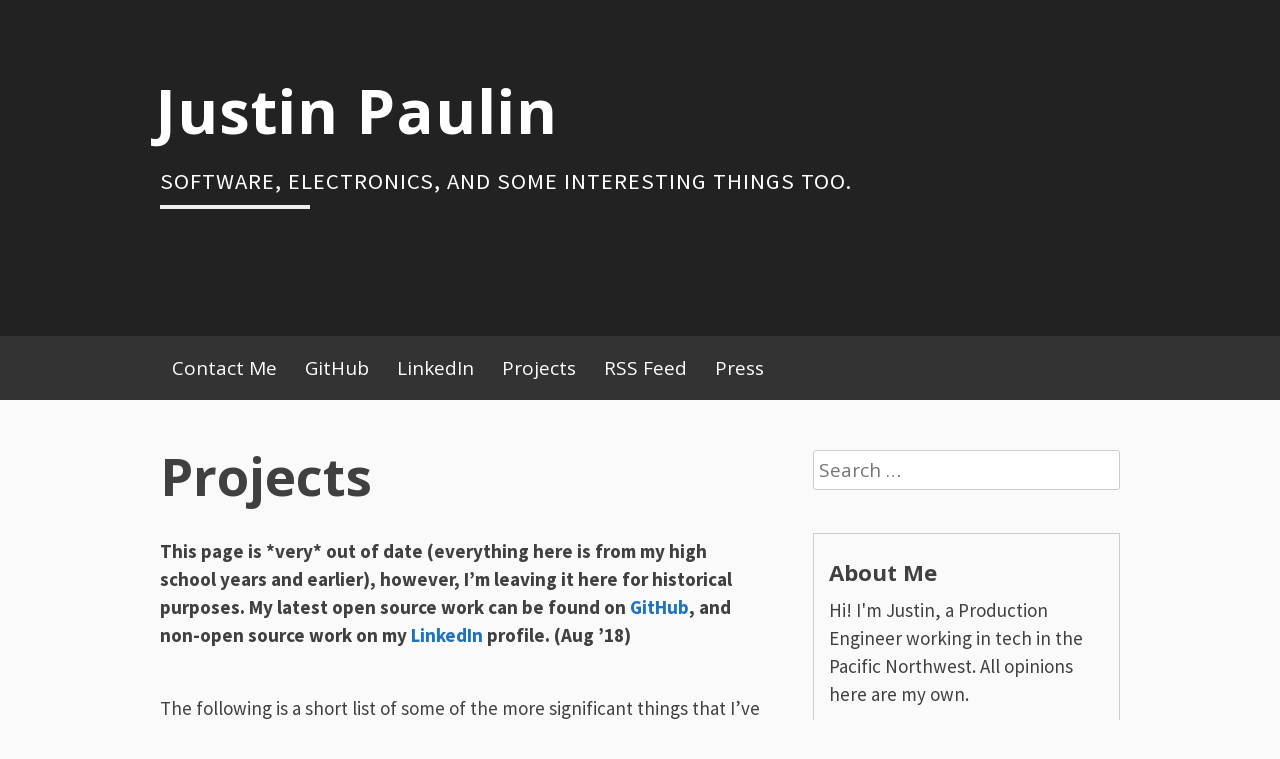

--- FILE ---
content_type: text/html; charset=UTF-8
request_url: https://justinpaulin.com/projects/
body_size: 10786
content:
<!DOCTYPE html>
<html lang="en-US">
<head>
<meta charset="UTF-8">
<meta name="viewport" content="width=device-width, initial-scale=1">
<link rel="profile" href="http://gmpg.org/xfn/11">
<link rel="pingback" href="https://justinpaulin.com/xmlrpc.php">
<title>Projects &#8211; Justin Paulin</title>
<meta name='robots' content='max-image-preview:large' />
<link rel='dns-prefetch' href='//fonts.googleapis.com' />
<link rel="alternate" type="application/rss+xml" title="Justin Paulin &raquo; Feed" href="https://justinpaulin.com/feed/" />
<link rel="alternate" type="application/rss+xml" title="Justin Paulin &raquo; Comments Feed" href="https://justinpaulin.com/comments/feed/" />
<script type="text/javascript">
/* <![CDATA[ */
window._wpemojiSettings = {"baseUrl":"https:\/\/s.w.org\/images\/core\/emoji\/15.0.3\/72x72\/","ext":".png","svgUrl":"https:\/\/s.w.org\/images\/core\/emoji\/15.0.3\/svg\/","svgExt":".svg","source":{"concatemoji":"https:\/\/justinpaulin.com\/wp-includes\/js\/wp-emoji-release.min.js?ver=6.5.7"}};
/*! This file is auto-generated */
!function(i,n){var o,s,e;function c(e){try{var t={supportTests:e,timestamp:(new Date).valueOf()};sessionStorage.setItem(o,JSON.stringify(t))}catch(e){}}function p(e,t,n){e.clearRect(0,0,e.canvas.width,e.canvas.height),e.fillText(t,0,0);var t=new Uint32Array(e.getImageData(0,0,e.canvas.width,e.canvas.height).data),r=(e.clearRect(0,0,e.canvas.width,e.canvas.height),e.fillText(n,0,0),new Uint32Array(e.getImageData(0,0,e.canvas.width,e.canvas.height).data));return t.every(function(e,t){return e===r[t]})}function u(e,t,n){switch(t){case"flag":return n(e,"\ud83c\udff3\ufe0f\u200d\u26a7\ufe0f","\ud83c\udff3\ufe0f\u200b\u26a7\ufe0f")?!1:!n(e,"\ud83c\uddfa\ud83c\uddf3","\ud83c\uddfa\u200b\ud83c\uddf3")&&!n(e,"\ud83c\udff4\udb40\udc67\udb40\udc62\udb40\udc65\udb40\udc6e\udb40\udc67\udb40\udc7f","\ud83c\udff4\u200b\udb40\udc67\u200b\udb40\udc62\u200b\udb40\udc65\u200b\udb40\udc6e\u200b\udb40\udc67\u200b\udb40\udc7f");case"emoji":return!n(e,"\ud83d\udc26\u200d\u2b1b","\ud83d\udc26\u200b\u2b1b")}return!1}function f(e,t,n){var r="undefined"!=typeof WorkerGlobalScope&&self instanceof WorkerGlobalScope?new OffscreenCanvas(300,150):i.createElement("canvas"),a=r.getContext("2d",{willReadFrequently:!0}),o=(a.textBaseline="top",a.font="600 32px Arial",{});return e.forEach(function(e){o[e]=t(a,e,n)}),o}function t(e){var t=i.createElement("script");t.src=e,t.defer=!0,i.head.appendChild(t)}"undefined"!=typeof Promise&&(o="wpEmojiSettingsSupports",s=["flag","emoji"],n.supports={everything:!0,everythingExceptFlag:!0},e=new Promise(function(e){i.addEventListener("DOMContentLoaded",e,{once:!0})}),new Promise(function(t){var n=function(){try{var e=JSON.parse(sessionStorage.getItem(o));if("object"==typeof e&&"number"==typeof e.timestamp&&(new Date).valueOf()<e.timestamp+604800&&"object"==typeof e.supportTests)return e.supportTests}catch(e){}return null}();if(!n){if("undefined"!=typeof Worker&&"undefined"!=typeof OffscreenCanvas&&"undefined"!=typeof URL&&URL.createObjectURL&&"undefined"!=typeof Blob)try{var e="postMessage("+f.toString()+"("+[JSON.stringify(s),u.toString(),p.toString()].join(",")+"));",r=new Blob([e],{type:"text/javascript"}),a=new Worker(URL.createObjectURL(r),{name:"wpTestEmojiSupports"});return void(a.onmessage=function(e){c(n=e.data),a.terminate(),t(n)})}catch(e){}c(n=f(s,u,p))}t(n)}).then(function(e){for(var t in e)n.supports[t]=e[t],n.supports.everything=n.supports.everything&&n.supports[t],"flag"!==t&&(n.supports.everythingExceptFlag=n.supports.everythingExceptFlag&&n.supports[t]);n.supports.everythingExceptFlag=n.supports.everythingExceptFlag&&!n.supports.flag,n.DOMReady=!1,n.readyCallback=function(){n.DOMReady=!0}}).then(function(){return e}).then(function(){var e;n.supports.everything||(n.readyCallback(),(e=n.source||{}).concatemoji?t(e.concatemoji):e.wpemoji&&e.twemoji&&(t(e.twemoji),t(e.wpemoji)))}))}((window,document),window._wpemojiSettings);
/* ]]> */
</script>
<style id='wp-emoji-styles-inline-css' type='text/css'>

	img.wp-smiley, img.emoji {
		display: inline !important;
		border: none !important;
		box-shadow: none !important;
		height: 1em !important;
		width: 1em !important;
		margin: 0 0.07em !important;
		vertical-align: -0.1em !important;
		background: none !important;
		padding: 0 !important;
	}
</style>
<link rel='stylesheet' id='wp-block-library-css' href='https://justinpaulin.com/wp-includes/css/dist/block-library/style.min.css?ver=6.5.7' type='text/css' media='all' />
<style id='classic-theme-styles-inline-css' type='text/css'>
/*! This file is auto-generated */
.wp-block-button__link{color:#fff;background-color:#32373c;border-radius:9999px;box-shadow:none;text-decoration:none;padding:calc(.667em + 2px) calc(1.333em + 2px);font-size:1.125em}.wp-block-file__button{background:#32373c;color:#fff;text-decoration:none}
</style>
<style id='global-styles-inline-css' type='text/css'>
body{--wp--preset--color--black: #000000;--wp--preset--color--cyan-bluish-gray: #abb8c3;--wp--preset--color--white: #ffffff;--wp--preset--color--pale-pink: #f78da7;--wp--preset--color--vivid-red: #cf2e2e;--wp--preset--color--luminous-vivid-orange: #ff6900;--wp--preset--color--luminous-vivid-amber: #fcb900;--wp--preset--color--light-green-cyan: #7bdcb5;--wp--preset--color--vivid-green-cyan: #00d084;--wp--preset--color--pale-cyan-blue: #8ed1fc;--wp--preset--color--vivid-cyan-blue: #0693e3;--wp--preset--color--vivid-purple: #9b51e0;--wp--preset--gradient--vivid-cyan-blue-to-vivid-purple: linear-gradient(135deg,rgba(6,147,227,1) 0%,rgb(155,81,224) 100%);--wp--preset--gradient--light-green-cyan-to-vivid-green-cyan: linear-gradient(135deg,rgb(122,220,180) 0%,rgb(0,208,130) 100%);--wp--preset--gradient--luminous-vivid-amber-to-luminous-vivid-orange: linear-gradient(135deg,rgba(252,185,0,1) 0%,rgba(255,105,0,1) 100%);--wp--preset--gradient--luminous-vivid-orange-to-vivid-red: linear-gradient(135deg,rgba(255,105,0,1) 0%,rgb(207,46,46) 100%);--wp--preset--gradient--very-light-gray-to-cyan-bluish-gray: linear-gradient(135deg,rgb(238,238,238) 0%,rgb(169,184,195) 100%);--wp--preset--gradient--cool-to-warm-spectrum: linear-gradient(135deg,rgb(74,234,220) 0%,rgb(151,120,209) 20%,rgb(207,42,186) 40%,rgb(238,44,130) 60%,rgb(251,105,98) 80%,rgb(254,248,76) 100%);--wp--preset--gradient--blush-light-purple: linear-gradient(135deg,rgb(255,206,236) 0%,rgb(152,150,240) 100%);--wp--preset--gradient--blush-bordeaux: linear-gradient(135deg,rgb(254,205,165) 0%,rgb(254,45,45) 50%,rgb(107,0,62) 100%);--wp--preset--gradient--luminous-dusk: linear-gradient(135deg,rgb(255,203,112) 0%,rgb(199,81,192) 50%,rgb(65,88,208) 100%);--wp--preset--gradient--pale-ocean: linear-gradient(135deg,rgb(255,245,203) 0%,rgb(182,227,212) 50%,rgb(51,167,181) 100%);--wp--preset--gradient--electric-grass: linear-gradient(135deg,rgb(202,248,128) 0%,rgb(113,206,126) 100%);--wp--preset--gradient--midnight: linear-gradient(135deg,rgb(2,3,129) 0%,rgb(40,116,252) 100%);--wp--preset--font-size--small: 13px;--wp--preset--font-size--medium: 20px;--wp--preset--font-size--large: 36px;--wp--preset--font-size--x-large: 42px;--wp--preset--spacing--20: 0.44rem;--wp--preset--spacing--30: 0.67rem;--wp--preset--spacing--40: 1rem;--wp--preset--spacing--50: 1.5rem;--wp--preset--spacing--60: 2.25rem;--wp--preset--spacing--70: 3.38rem;--wp--preset--spacing--80: 5.06rem;--wp--preset--shadow--natural: 6px 6px 9px rgba(0, 0, 0, 0.2);--wp--preset--shadow--deep: 12px 12px 50px rgba(0, 0, 0, 0.4);--wp--preset--shadow--sharp: 6px 6px 0px rgba(0, 0, 0, 0.2);--wp--preset--shadow--outlined: 6px 6px 0px -3px rgba(255, 255, 255, 1), 6px 6px rgba(0, 0, 0, 1);--wp--preset--shadow--crisp: 6px 6px 0px rgba(0, 0, 0, 1);}:where(.is-layout-flex){gap: 0.5em;}:where(.is-layout-grid){gap: 0.5em;}body .is-layout-flex{display: flex;}body .is-layout-flex{flex-wrap: wrap;align-items: center;}body .is-layout-flex > *{margin: 0;}body .is-layout-grid{display: grid;}body .is-layout-grid > *{margin: 0;}:where(.wp-block-columns.is-layout-flex){gap: 2em;}:where(.wp-block-columns.is-layout-grid){gap: 2em;}:where(.wp-block-post-template.is-layout-flex){gap: 1.25em;}:where(.wp-block-post-template.is-layout-grid){gap: 1.25em;}.has-black-color{color: var(--wp--preset--color--black) !important;}.has-cyan-bluish-gray-color{color: var(--wp--preset--color--cyan-bluish-gray) !important;}.has-white-color{color: var(--wp--preset--color--white) !important;}.has-pale-pink-color{color: var(--wp--preset--color--pale-pink) !important;}.has-vivid-red-color{color: var(--wp--preset--color--vivid-red) !important;}.has-luminous-vivid-orange-color{color: var(--wp--preset--color--luminous-vivid-orange) !important;}.has-luminous-vivid-amber-color{color: var(--wp--preset--color--luminous-vivid-amber) !important;}.has-light-green-cyan-color{color: var(--wp--preset--color--light-green-cyan) !important;}.has-vivid-green-cyan-color{color: var(--wp--preset--color--vivid-green-cyan) !important;}.has-pale-cyan-blue-color{color: var(--wp--preset--color--pale-cyan-blue) !important;}.has-vivid-cyan-blue-color{color: var(--wp--preset--color--vivid-cyan-blue) !important;}.has-vivid-purple-color{color: var(--wp--preset--color--vivid-purple) !important;}.has-black-background-color{background-color: var(--wp--preset--color--black) !important;}.has-cyan-bluish-gray-background-color{background-color: var(--wp--preset--color--cyan-bluish-gray) !important;}.has-white-background-color{background-color: var(--wp--preset--color--white) !important;}.has-pale-pink-background-color{background-color: var(--wp--preset--color--pale-pink) !important;}.has-vivid-red-background-color{background-color: var(--wp--preset--color--vivid-red) !important;}.has-luminous-vivid-orange-background-color{background-color: var(--wp--preset--color--luminous-vivid-orange) !important;}.has-luminous-vivid-amber-background-color{background-color: var(--wp--preset--color--luminous-vivid-amber) !important;}.has-light-green-cyan-background-color{background-color: var(--wp--preset--color--light-green-cyan) !important;}.has-vivid-green-cyan-background-color{background-color: var(--wp--preset--color--vivid-green-cyan) !important;}.has-pale-cyan-blue-background-color{background-color: var(--wp--preset--color--pale-cyan-blue) !important;}.has-vivid-cyan-blue-background-color{background-color: var(--wp--preset--color--vivid-cyan-blue) !important;}.has-vivid-purple-background-color{background-color: var(--wp--preset--color--vivid-purple) !important;}.has-black-border-color{border-color: var(--wp--preset--color--black) !important;}.has-cyan-bluish-gray-border-color{border-color: var(--wp--preset--color--cyan-bluish-gray) !important;}.has-white-border-color{border-color: var(--wp--preset--color--white) !important;}.has-pale-pink-border-color{border-color: var(--wp--preset--color--pale-pink) !important;}.has-vivid-red-border-color{border-color: var(--wp--preset--color--vivid-red) !important;}.has-luminous-vivid-orange-border-color{border-color: var(--wp--preset--color--luminous-vivid-orange) !important;}.has-luminous-vivid-amber-border-color{border-color: var(--wp--preset--color--luminous-vivid-amber) !important;}.has-light-green-cyan-border-color{border-color: var(--wp--preset--color--light-green-cyan) !important;}.has-vivid-green-cyan-border-color{border-color: var(--wp--preset--color--vivid-green-cyan) !important;}.has-pale-cyan-blue-border-color{border-color: var(--wp--preset--color--pale-cyan-blue) !important;}.has-vivid-cyan-blue-border-color{border-color: var(--wp--preset--color--vivid-cyan-blue) !important;}.has-vivid-purple-border-color{border-color: var(--wp--preset--color--vivid-purple) !important;}.has-vivid-cyan-blue-to-vivid-purple-gradient-background{background: var(--wp--preset--gradient--vivid-cyan-blue-to-vivid-purple) !important;}.has-light-green-cyan-to-vivid-green-cyan-gradient-background{background: var(--wp--preset--gradient--light-green-cyan-to-vivid-green-cyan) !important;}.has-luminous-vivid-amber-to-luminous-vivid-orange-gradient-background{background: var(--wp--preset--gradient--luminous-vivid-amber-to-luminous-vivid-orange) !important;}.has-luminous-vivid-orange-to-vivid-red-gradient-background{background: var(--wp--preset--gradient--luminous-vivid-orange-to-vivid-red) !important;}.has-very-light-gray-to-cyan-bluish-gray-gradient-background{background: var(--wp--preset--gradient--very-light-gray-to-cyan-bluish-gray) !important;}.has-cool-to-warm-spectrum-gradient-background{background: var(--wp--preset--gradient--cool-to-warm-spectrum) !important;}.has-blush-light-purple-gradient-background{background: var(--wp--preset--gradient--blush-light-purple) !important;}.has-blush-bordeaux-gradient-background{background: var(--wp--preset--gradient--blush-bordeaux) !important;}.has-luminous-dusk-gradient-background{background: var(--wp--preset--gradient--luminous-dusk) !important;}.has-pale-ocean-gradient-background{background: var(--wp--preset--gradient--pale-ocean) !important;}.has-electric-grass-gradient-background{background: var(--wp--preset--gradient--electric-grass) !important;}.has-midnight-gradient-background{background: var(--wp--preset--gradient--midnight) !important;}.has-small-font-size{font-size: var(--wp--preset--font-size--small) !important;}.has-medium-font-size{font-size: var(--wp--preset--font-size--medium) !important;}.has-large-font-size{font-size: var(--wp--preset--font-size--large) !important;}.has-x-large-font-size{font-size: var(--wp--preset--font-size--x-large) !important;}
.wp-block-navigation a:where(:not(.wp-element-button)){color: inherit;}
:where(.wp-block-post-template.is-layout-flex){gap: 1.25em;}:where(.wp-block-post-template.is-layout-grid){gap: 1.25em;}
:where(.wp-block-columns.is-layout-flex){gap: 2em;}:where(.wp-block-columns.is-layout-grid){gap: 2em;}
.wp-block-pullquote{font-size: 1.5em;line-height: 1.6;}
</style>
<link rel='stylesheet' id='wp-syntax-css-css' href='https://justinpaulin.com/wp-content/plugins/wp-syntax/css/wp-syntax.css?ver=1.1' type='text/css' media='all' />
<link rel='stylesheet' id='blogsixteen-google-fonts-css' href='https://fonts.googleapis.com/css?family=Open+Sans%3A400%2C700%2C300%7CSource+Sans+Pro%3A400%2C700%2C300%2C700italic%2C400italic&#038;ver=6.5.7' type='text/css' media='all' />
<link rel='stylesheet' id='blogsixteen-style-css' href='https://justinpaulin.com/wp-content/themes/blogsixteen/style.css?ver=6.5.7' type='text/css' media='all' />
<script type="text/javascript" src="https://justinpaulin.com/wp-includes/js/jquery/jquery.min.js?ver=3.7.1" id="jquery-core-js"></script>
<script type="text/javascript" src="https://justinpaulin.com/wp-includes/js/jquery/jquery-migrate.min.js?ver=3.4.1" id="jquery-migrate-js"></script>
<link rel="https://api.w.org/" href="https://justinpaulin.com/wp-json/" /><link rel="alternate" type="application/json" href="https://justinpaulin.com/wp-json/wp/v2/pages/12" /><link rel="EditURI" type="application/rsd+xml" title="RSD" href="https://justinpaulin.com/xmlrpc.php?rsd" />
<meta name="generator" content="WordPress 6.5.7" />
<link rel="canonical" href="https://justinpaulin.com/projects/" />
<link rel='shortlink' href='https://justinpaulin.com/?p=12' />
<link rel="alternate" type="application/json+oembed" href="https://justinpaulin.com/wp-json/oembed/1.0/embed?url=https%3A%2F%2Fjustinpaulin.com%2Fprojects%2F" />
<link rel="alternate" type="text/xml+oembed" href="https://justinpaulin.com/wp-json/oembed/1.0/embed?url=https%3A%2F%2Fjustinpaulin.com%2Fprojects%2F&#038;format=xml" />
<script type="text/javascript" src="https://justinpaulin.com/wp-content/plugins/anti-captcha/anti-captcha-0.3.js.php?ver=fc1f073fe91403f00d2219185fdea79b" id="anti-captcha-js"></script>
    <style type="text/css">
        body { background-color: ; }
        a { color: ; }
        body , .main-navigation ul ul a { color: ; }
        h1,h2,h3,h4,h5 { color: ; }
        .current_page_item a { color: ;}
        button:hover, input[type="button"]:hover, input[type="reset"]:hover, input[type="submit"]:hover { border-color: ; background-color: ; }
        .site-title a, .site-description, .main-navigation a { color: ; }
        .site-description:after { border-color: ; }
        #masthead { background-repeat: no-repeat; background-size: cover; background-image: url(''); ;}
        #masthead { background-color: ; }
        .main-navigation { background-color: ; }
        .current_page_item a, .main-navigation a:focus, .main-navigation a:hover { color: ; }
    </style>
    <style type="text/css">.recentcomments a{display:inline !important;padding:0 !important;margin:0 !important;}</style>		<style type="text/css" id="wp-custom-css">
			#masthead {
    background-color: #222222;
}

.blog .post {
    border-top: 1px solid #ccc;
}

.cat-links {
	display: block;
	margin-bottom: 0.25em;
}

#featured-image {
	display: none;
}

.entry-meta {
	margin-bottom: 1em;
}

.entry-content a {
	color: #1e73be;
}

.edit-link {
	display: block;
}		</style>
		</head>

<body class="page-template-default page page-id-12 has-sidebar">

	<a class="skip-link screen-reader-text" href="#content">Skip to content</a>

	<header id="masthead" class="site-header" role="banner">
		<div class="site-branding">
							  <hgroup>
				    <h1 class="site-title"><a href="https://justinpaulin.com/" title="Justin Paulin" rel="home">Justin Paulin</a></h1>
						<p class="site-description"> Software, Electronics, and Some Interesting Things Too. </p>
					</hgroup>
					</div><!-- .site-branding -->
		<nav role="navigation" id="site-navigation" class="main-navigation" aria-label='Primary Menu '>
			<div class="header-menu">
				<h1 class="screen-reader-text">Primary Menu</h1>
				<div class="menu"><ul>
<li class="page_item page-item-28"><a href="https://justinpaulin.com/contact/">Contact Me</a></li>
<li class="page_item page-item-23"><a href="https://justinpaulin.com/github/">GitHub</a></li>
<li class="page_item page-item-792"><a href="https://justinpaulin.com/linkedin/">LinkedIn</a></li>
<li class="page_item page-item-12 current_page_item"><a href="https://justinpaulin.com/projects/" aria-current="page">Projects</a></li>
<li class="page_item page-item-794"><a href="https://justinpaulin.com/rss-feed/">RSS Feed</a></li>
<li class="page_item page-item-656"><a href="https://justinpaulin.com/press/">Press</a></li>
</ul></div>
			</div>
		</nav>
	</header><!-- #masthead -->

	<div id="page" class="hfeed site">

	<div id="content" class="site-content">

	<div id="primary" class="content-area">
		<main id="main" class="site-main" role="main">

			
				
<article id="post-12" class="post-12 page type-page status-publish hentry">
	<header class="entry-header">
		<h1 class="entry-title">Projects</h1>	</header><!-- .entry-header -->

	<div class="entry-content">
		<p><strong>This page is *very* out of date (everything here is from my high school years and earlier), however, I&#8217;m leaving it here for historical purposes. My latest open source work can be found on <a href="https://github.com/interwho">GitHub</a>, and non-open source work on my <a href="https://linkedin.com/in/justinpaulin">LinkedIn</a> profile. (Aug &#8217;18)</strong></p>
<p>The following is a short list of some of the more significant things that I&#8217;ve created (and finished) in reverse-chronological order. Some of my open-source projects are not included in this list, and can be found on my GitHub profile <a href="https://github.com/interwho" target="_blank" rel="noopener">here</a>. Everything here was made with PHP and MySQL unless otherwise indicated.</p>
<hr />
<p><strong><img decoding="async" class="alignleft wp-image-661 size-full" style="padding-right: 5px; border-radius: .5em;" title="Node39" src="https://justinpaulin.com/wp-content/uploads/2012/07/node391.png" alt="" width="128" height="128" />Node39 Consulting (June 2013)</strong></p>
<p>Node39.com was custom-designed using HTML5, CSS3, and Javascript&#8217;s Backstretch library. I use the name Node39 for any consulting work and hosting that I provide for my web development clients.</p>
<hr />
<p style="text-align: right;"><strong>Breeziee (July 2012)<img decoding="async" class="alignright size-full wp-image-46" style="padding-left: 5px; border-radius: .5em;" title="Breeziee" src="https://justinpaulin.com/wp-content/uploads/2012/07/screen-capture-8.png" alt="" width="119" height="128" /></strong></p>
<p style="text-align: right;">Breeziee has a bit of an interesting history. The site has been re-written three times so far since it&#8217;s inception in November 2011, with the first revision using Amazon AWS S3 to host files, and the second reducing the functionality to a paywall host. A much nicer redesign was <a href="http://breeziee.com/beta" target="_blank" rel="noopener">created</a>, however, has yet to have been implemented.</p>
<hr />
<p><strong><img decoding="async" class="alignleft size-full wp-image-45" style="padding-right: 5px;" title="PayMe" src="https://justinpaulin.com/wp-content/uploads/2012/07/screen-capture-7.png" alt="" width="128" height="128" />PayMe (MintChip Proof-of-Concept) (July 2012)</strong><br />
PayME is a proof-of-concept web app built in 48 hours that allows anyone to request money and get paid by anyone else over the internet through the MintChip platform. You can use it to pay someone in another location, just like an Interac eTransfer (Email Money Transfer). The ChallengePost submission for this app can be found <a href="http://mintchipchallenge.com/submissions/9457-payme-free-mintchip-email-money-transfers" target="_blank" rel="noopener">here</a>.</p>
<hr />
<p style="text-align: right;"><strong>Tyderium Toys (May 2012)<img loading="lazy" decoding="async" class="alignright size-full wp-image-44" style="padding-left: 5px;" title="Tyderium Toys" src="https://justinpaulin.com/wp-content/uploads/2012/07/screen-capture-6.png" alt="" width="128" height="128" /></strong></p>
<p style="text-align: right;">TyderiumToys.com was an eCommerce site built on CubeCart for a local eBay seller who wanted to start selling on their own site rather than just eBay.</p>
<p>&nbsp;</p>
<hr />
<p><strong><img loading="lazy" decoding="async" class="alignleft size-full wp-image-43" style="padding-right: 5px;" title="Video Game Reproductions Online" src="https://justinpaulin.com/wp-content/uploads/2012/07/screen-capture-5.png" alt="" width="128" height="128" /></strong></p>
<p><strong>Video Game Reproductions Online (April 2012)</strong></p>
<p>Video Game Reproductions Online was my &#8220;side-business/hobby&#8221; for a number of years. Each of my repros (NES only at the moment) were built and soldered by hand, and worked just like the originals.</p>
<hr />
<p style="text-align: right;"><strong>MobiCard Marketing (August 2011)<img loading="lazy" decoding="async" class="alignright size-full wp-image-42" style="padding-left: 5px;" title="MobiCard Marketing" src="https://justinpaulin.com/wp-content/uploads/2012/07/screen-capture-4.png" alt="" width="128" height="128" /></strong></p>
<p style="text-align: right;">MobiCard Marketing was my first &#8220;startup&#8221; site. It was designed to be a cheap, cross-platform mobile business card solution. Defunct as of August 2012.</p>
<hr />
<p><strong>Instanon (July 2011)</strong><strong><img loading="lazy" decoding="async" class="alignleft size-full wp-image-41" style="padding-right: 5px;" title="Instanon" src="https://justinpaulin.com/wp-content/uploads/2012/07/screen-capture-3.png" alt="" width="128" height="128" /></strong></p>
<p>Instanon is a basic, free anonymous chatroom creator. It was designed to be lightweight and for use over the TOR network.</p>
<p>&nbsp;</p>
<hr />
<p style="text-align: right;"><strong>Skrawlr Pages (January 2011)<img loading="lazy" decoding="async" class="alignright size-full wp-image-39" style="padding-left: 5px;" title="Skrawlr Pages" src="https://justinpaulin.com/wp-content/uploads/2012/07/sample.png" alt="" width="128" height="128" /></strong></p>
<p style="text-align: right;">Skrawlr Pages is, put simply, the easiest way to showcase your entire online life into a single page in under 60 seconds. It was built off of the Lifehacker.me source, was the first site of mine that got media attention, and was written about <a href="http://lifehacker.com/5738389/skrawlr-is-a-simple-free-personal-landing-page-creator" target="_blank" rel="noopener">here</a>, <a href="http://www.makeuseof.com/dir/skrawlr-custom-personal-landing-page/" target="_blank" rel="noopener">here</a>, <a href="http://www.pcmag.com/article2/0,2817,2402772,00.asp" target="_blank" rel="noopener">here</a>, and in <a href="https://www.google.com/search?q=skrawlr" target="_blank" rel="noopener">several other places on the web</a>.</p>
<hr />
<p><strong><img loading="lazy" decoding="async" class="alignleft size-full wp-image-38" style="padding-right: 5px;" title="HowsTheWeather.In" src="https://justinpaulin.com/wp-content/uploads/2012/07/screen-capture-2.png" alt="" width="128" height="128" />HowsTheWeather.In (Late 2010)</strong></p>
<p>HowsTheWeather.In was a minimalistic weather site that used data from Google&#8217;s (Unofficial) Weather API to gather data. <strong>UPDATE (26/08/2012)</strong>: As the Google Weather API was discontinued on August 26th 2012, this site no longer works correctly.</p>
<hr />
<p style="text-align: right;"><strong><img loading="lazy" decoding="async" class="alignright size-full wp-image-37" style="padding-left: 5px;" title="LisaWeinberg.ca" src="https://justinpaulin.com/wp-content/uploads/2012/07/screen-capture-1.png" alt="" width="128" height="128" />LisaWeinberg.ca (July 2010)</strong></p>
<p style="text-align: right;">LisaWeinberg.ca is a Joomla Content Management System-based site, themed and designed for a local Registered Dietitian/Nutritionist.</p>
<p>&nbsp;</p>
<hr />
<p><strong><img loading="lazy" decoding="async" class="alignleft size-full wp-image-35" style="padding-right: 5px;" title="GameRoulette" src="https://justinpaulin.com/wp-content/uploads/2012/07/screen-capture.png" alt="" width="128" height="128" />GameRoulette (Mid 2009)</strong></p>
<p>GameRoulette was a random flash game player and one of the first things I developed in PHP. I never actually hosted it as a site myself, and instead, sold around a dozen copies of the script through the DigitalPoint Forums.</p>
<hr />
<h1>Downloads</h1>
<p>Here&#8217;s a listing of a few apps and plugins that I&#8217;ve developed or worked on in reverse chronological order. Most of these have been open sourced and are available on Github <a href="https://github.com/interwho" target="_blank" rel="noopener noreferrer">here</a>.</p>
<hr />
<p><strong><br />
<img loading="lazy" decoding="async" class="alignleft wp-image-280" style="padding-right: 5px;" title="WinCalc" src="https://justinpaulin.com/wp-content/uploads/2012/07/icon.png" alt="" width="128" height="128" srcset="https://justinpaulin.com/wp-content/uploads/2012/07/icon.png 256w, https://justinpaulin.com/wp-content/uploads/2012/07/icon-150x150.png 150w, https://justinpaulin.com/wp-content/uploads/2012/07/icon-200x200.png 200w" sizes="(max-width: 128px) 100vw, 128px" />WinCalc</strong></p>
<p>WinCalc is a fully featured advanced graphing calculator written in Python using the Swampy library for tkinter. It only runs properly in Windows, hence the name &#8220;WinCalc&#8221;.</p>
<p><a href="https://justinpaulin.com/downloads/dlpage/WinCalc.zip" target="_blank" rel="noopener noreferrer">Download Link</a> | <a href="https://github.com/interwho/WinCalc" target="_blank" rel="noopener noreferrer">Source on GitHub</a></p>
<p>&nbsp;</p>
<hr />
<p>&nbsp;</p>
<p style="text-align: right;"><img loading="lazy" decoding="async" class="size-full wp-image-19 alignright" style="padding-left: 5px;" title="Unshout" src="https://justinpaulin.com/wp-content/uploads/2012/07/icon-128.png" alt="" width="128" height="128" /><strong>Unshout</strong></p>
<p style="text-align: right;">Unshout is a free and open source chrome extension that allows you to convert annoying ALL CAPS TEXT to more readable Letter Case Text.</p>
<p style="text-align: right;"><a href="https://justinpaulin.com/downloads/dlpage/unshout1.crx" target="_blank" rel="noopener noreferrer">Download Link</a> | <a href="https://github.com/interwho/Unshout" target="_blank" rel="noopener noreferrer">Source on GitHub</a></p>
<p>&nbsp;</p>
<hr />
<h1>Tools</h1>
<p>Here&#8217;s a listing of a few small web-based tools that I&#8217;ve developed or worked on in no particular order. Most of these have been open sourced and are available on Github <a href="https://github.com/interwho" target="_blank" rel="noopener noreferrer">here</a>.</p>
<hr />
<p style="text-align: right;"><strong><img loading="lazy" decoding="async" class=" wp-image-275 alignright" style="padding-left: 5px;" title="PyComments" src="https://justinpaulin.com/wp-content/uploads/2013/08/screen-capture-2-300x202.png" alt="" width="128" height="128" srcset="https://justinpaulin.com/wp-content/uploads/2013/08/screen-capture-2-150x150.png 150w, https://justinpaulin.com/wp-content/uploads/2013/08/screen-capture-2-200x200.png 200w" sizes="(max-width: 128px) 100vw, 128px" /></strong><strong>PyComments</strong></p>
<p style="text-align: right;">PyComments is a simple tool that adds useless, unneeded comments to any Python script. It was made as a joke, and should not be used for anything serious.</p>
<p style="text-align: right;"><a href="https://justinpaulin.com/tools/pycomments.php" target="_blank" rel="noopener noreferrer">Link</a></p>
<hr />
<p><b><br />
<img loading="lazy" decoding="async" class="alignleft wp-image-283" style="padding-right: 5px;" title="cRedditRating" src="https://justinpaulin.com/wp-content/uploads/2013/08/screen-capture1-300x220.png" alt="" width="128" height="128" srcset="https://justinpaulin.com/wp-content/uploads/2013/08/screen-capture1-150x150.png 150w, https://justinpaulin.com/wp-content/uploads/2013/08/screen-capture1-200x200.png 200w" sizes="(max-width: 128px) 100vw, 128px" />cRedditBot User Rater</b></p>
<p>The cRedditBot User Rater rates accounts based on their participation in reddit&#8217;s r/Loans. It uses the same code as the cRedditBot that comments on each post in the subreddit, only this tool allows you to rate accounts without posting.</p>
<p><a href="https://justinpaulin.com/tools/credditrating.php" target="_blank" rel="noopener noreferrer">Link</a></p>
			</div><!-- .entry-content -->

	<footer class="entry-footer">
			</footer><!-- .entry-footer -->
</article><!-- #post-## -->


				
			
		</main><!-- #main -->
	</div><!-- #primary -->


<div id="secondary" class="widget-area" role="complementary">
	<aside id="search-4" class="widget widget_search"><form role="search" method="get" class="search-form" action="https://justinpaulin.com/">
				<label>
					<span class="screen-reader-text">Search for:</span>
					<input type="search" class="search-field" placeholder="Search &hellip;" value="" name="s" />
				</label>
				<input type="submit" class="search-submit" value="Search" />
			</form></aside><aside id="custom_html-4" class="widget_text widget widget_custom_html"><h3 class="widget-title">About Me</h3><div class="textwidget custom-html-widget">Hi! I'm Justin, a Production Engineer working in tech in the Pacific Northwest. All opinions here are my own.</div></aside>
		<aside id="recent-posts-2" class="widget widget_recent_entries">
		<h3 class="widget-title">Recent Posts</h3>
		<ul>
											<li>
					<a href="https://justinpaulin.com/2025/08/07/migrating-repos-in-bulk-from-gitea-to-github/">Migrating Repos in Bulk from Gitea to Github</a>
									</li>
											<li>
					<a href="https://justinpaulin.com/2023/11/27/my-personal-data-backup-pipeline/">My Personal Data Backup Pipeline</a>
									</li>
											<li>
					<a href="https://justinpaulin.com/2023/06/25/deleting-all-files-without-sha1-hashes-from-a-backblaze-b2-backed-rclone-crypt-remote/">Deleting All Files Without SHA1 Hashes From a Backblaze B2-Backed Rclone Crypt Remote</a>
									</li>
											<li>
					<a href="https://justinpaulin.com/2018/12/14/a-first-look-at-wealthsimple-trade/">A First Look At Wealthsimple Trade</a>
									</li>
											<li>
					<a href="https://justinpaulin.com/2017/10/06/hackthenorth-2017-our-cockroachdb-cluster-monitoring-tool/">HackTheNorth 2017: An Overview Of Our CockroachDB Cluster Monitoring Tool</a>
									</li>
					</ul>

		</aside><aside id="recent-comments-2" class="widget widget_recent_comments"><h3 class="widget-title">Recent Comments</h3><ul id="recentcomments"><li class="recentcomments"><span class="comment-author-link">Josue nino</span> on <a href="https://justinpaulin.com/2013/06/07/coney-island-boxer-restoration-project-finishing-touches/#comment-73074">Coney Island Boxer Restoration Project – Finishing Touches</a></li><li class="recentcomments"><span class="comment-author-link">John Miller</span> on <a href="https://justinpaulin.com/2023/11/27/my-personal-data-backup-pipeline/#comment-71031">My Personal Data Backup Pipeline</a></li><li class="recentcomments"><span class="comment-author-link"><a href="https://justinpaulin.com" class="url" rel="ugc">Justin Paulin</a></span> on <a href="https://justinpaulin.com/2023/11/27/my-personal-data-backup-pipeline/#comment-70161">My Personal Data Backup Pipeline</a></li><li class="recentcomments"><span class="comment-author-link"><a href="https://justinpaulin.com" class="url" rel="ugc">Justin Paulin</a></span> on <a href="https://justinpaulin.com/2013/06/07/coney-island-boxer-restoration-project-finishing-touches/#comment-70160">Coney Island Boxer Restoration Project – Finishing Touches</a></li><li class="recentcomments"><span class="comment-author-link"><a href="https://sinustrom.info" class="url" rel="ugc external nofollow">Zoltan</a></span> on <a href="https://justinpaulin.com/2023/11/27/my-personal-data-backup-pipeline/#comment-70159">My Personal Data Backup Pipeline</a></li></ul></aside><aside id="tag_cloud-2" class="widget widget_tag_cloud"><h3 class="widget-title">Tags</h3><div class="tagcloud"><a href="https://justinpaulin.com/tag/1001-in-1/" class="tag-cloud-link tag-link-101 tag-link-position-1" style="font-size: 8pt;" aria-label="1001 in 1 (1 item)">1001 in 1</a>
<a href="https://justinpaulin.com/tag/arcade-repair/" class="tag-cloud-link tag-link-102 tag-link-position-2" style="font-size: 22pt;" aria-label="arcade repair (10 items)">arcade repair</a>
<a href="https://justinpaulin.com/tag/att/" class="tag-cloud-link tag-link-106 tag-link-position-3" style="font-size: 8pt;" aria-label="at&amp;t (1 item)">at&amp;t</a>
<a href="https://justinpaulin.com/tag/backups/" class="tag-cloud-link tag-link-144 tag-link-position-4" style="font-size: 11.405405405405pt;" aria-label="backups (2 items)">backups</a>
<a href="https://justinpaulin.com/tag/bay-lower/" class="tag-cloud-link tag-link-136 tag-link-position-5" style="font-size: 8pt;" aria-label="bay lower (1 item)">bay lower</a>
<a href="https://justinpaulin.com/tag/bay-station/" class="tag-cloud-link tag-link-137 tag-link-position-6" style="font-size: 8pt;" aria-label="bay station (1 item)">bay station</a>
<a href="https://justinpaulin.com/tag/bell/" class="tag-cloud-link tag-link-105 tag-link-position-7" style="font-size: 8pt;" aria-label="bell (1 item)">bell</a>
<a href="https://justinpaulin.com/tag/bell-system/" class="tag-cloud-link tag-link-107 tag-link-position-8" style="font-size: 8pt;" aria-label="bell system (1 item)">bell system</a>
<a href="https://justinpaulin.com/tag/boxer-arcade-repair/" class="tag-cloud-link tag-link-25 tag-link-position-9" style="font-size: 19.351351351351pt;" aria-label="boxer arcade repair (7 items)">boxer arcade repair</a>
<a href="https://justinpaulin.com/tag/boxer-machine/" class="tag-cloud-link tag-link-22 tag-link-position-10" style="font-size: 19.351351351351pt;" aria-label="boxer machine (7 items)">boxer machine</a>
<a href="https://justinpaulin.com/tag/boxer-machine-repair/" class="tag-cloud-link tag-link-26 tag-link-position-11" style="font-size: 19.351351351351pt;" aria-label="boxer machine repair (7 items)">boxer machine repair</a>
<a href="https://justinpaulin.com/tag/coney-island-arcade/" class="tag-cloud-link tag-link-23 tag-link-position-12" style="font-size: 19.351351351351pt;" aria-label="coney island arcade (7 items)">coney island arcade</a>
<a href="https://justinpaulin.com/tag/crunchbang/" class="tag-cloud-link tag-link-109 tag-link-position-13" style="font-size: 8pt;" aria-label="crunchbang (1 item)">crunchbang</a>
<a href="https://justinpaulin.com/tag/dirtypcbs-com/" class="tag-cloud-link tag-link-91 tag-link-position-14" style="font-size: 8pt;" aria-label="dirtypcbs.com (1 item)">dirtypcbs.com</a>
<a href="https://justinpaulin.com/tag/dirtypcbs-review/" class="tag-cloud-link tag-link-93 tag-link-position-15" style="font-size: 8pt;" aria-label="dirtypcbs review (1 item)">dirtypcbs review</a>
<a href="https://justinpaulin.com/tag/enable-thumbnails/" class="tag-cloud-link tag-link-112 tag-link-position-16" style="font-size: 8pt;" aria-label="enable thumbnails (1 item)">enable thumbnails</a>
<a href="https://justinpaulin.com/tag/ess/" class="tag-cloud-link tag-link-108 tag-link-position-17" style="font-size: 8pt;" aria-label="ess (1 item)">ess</a>
<a href="https://justinpaulin.com/tag/fake-cartridges/" class="tag-cloud-link tag-link-53 tag-link-position-18" style="font-size: 11.405405405405pt;" aria-label="fake cartridges (2 items)">fake cartridges</a>
<a href="https://justinpaulin.com/tag/game-boy-prototype-cases/" class="tag-cloud-link tag-link-95 tag-link-position-19" style="font-size: 8pt;" aria-label="game boy prototype cases (1 item)">game boy prototype cases</a>
<a href="https://justinpaulin.com/tag/hello-machine/" class="tag-cloud-link tag-link-104 tag-link-position-20" style="font-size: 8pt;" aria-label="hello machine (1 item)">hello machine</a>
<a href="https://justinpaulin.com/tag/hidden-toronto/" class="tag-cloud-link tag-link-132 tag-link-position-21" style="font-size: 11.405405405405pt;" aria-label="hidden toronto (2 items)">hidden toronto</a>
<a href="https://justinpaulin.com/tag/homelab/" class="tag-cloud-link tag-link-146 tag-link-position-22" style="font-size: 11.405405405405pt;" aria-label="homelab (2 items)">homelab</a>
<a href="https://justinpaulin.com/tag/linux/" class="tag-cloud-link tag-link-110 tag-link-position-23" style="font-size: 8pt;" aria-label="linux (1 item)">linux</a>
<a href="https://justinpaulin.com/tag/nes-multicart/" class="tag-cloud-link tag-link-99 tag-link-position-24" style="font-size: 8pt;" aria-label="nes multicart (1 item)">nes multicart</a>
<a href="https://justinpaulin.com/tag/nintendo-multicart/" class="tag-cloud-link tag-link-100 tag-link-position-25" style="font-size: 8pt;" aria-label="nintendo multicart (1 item)">nintendo multicart</a>
<a href="https://justinpaulin.com/tag/outsourcing/" class="tag-cloud-link tag-link-135 tag-link-position-26" style="font-size: 8pt;" aria-label="outsourcing (1 item)">outsourcing</a>
<a href="https://justinpaulin.com/tag/pcb-prototyping/" class="tag-cloud-link tag-link-92 tag-link-position-27" style="font-size: 8pt;" aria-label="pcb prototyping (1 item)">pcb prototyping</a>
<a href="https://justinpaulin.com/tag/php/" class="tag-cloud-link tag-link-120 tag-link-position-28" style="font-size: 11.405405405405pt;" aria-label="PHP (2 items)">PHP</a>
<a href="https://justinpaulin.com/tag/pirate-carts/" class="tag-cloud-link tag-link-98 tag-link-position-29" style="font-size: 8pt;" aria-label="pirate carts (1 item)">pirate carts</a>
<a href="https://justinpaulin.com/tag/preview-files/" class="tag-cloud-link tag-link-114 tag-link-position-30" style="font-size: 8pt;" aria-label="preview files (1 item)">preview files</a>
<a href="https://justinpaulin.com/tag/punchball-machine/" class="tag-cloud-link tag-link-24 tag-link-position-31" style="font-size: 19.351351351351pt;" aria-label="punchball machine (7 items)">punchball machine</a>
<a href="https://justinpaulin.com/tag/queen-station/" class="tag-cloud-link tag-link-130 tag-link-position-32" style="font-size: 8pt;" aria-label="queen station (1 item)">queen station</a>
<a href="https://justinpaulin.com/tag/reproductions-2/" class="tag-cloud-link tag-link-37 tag-link-position-33" style="font-size: 11.405405405405pt;" aria-label="reproductions (2 items)">reproductions</a>
<a href="https://justinpaulin.com/tag/repros/" class="tag-cloud-link tag-link-36 tag-link-position-34" style="font-size: 11.405405405405pt;" aria-label="repros (2 items)">repros</a>
<a href="https://justinpaulin.com/tag/storing-eprom-prototypes/" class="tag-cloud-link tag-link-97 tag-link-position-35" style="font-size: 8pt;" aria-label="storing EPROM prototypes (1 item)">storing EPROM prototypes</a>
<a href="https://justinpaulin.com/tag/storing-prototypes/" class="tag-cloud-link tag-link-96 tag-link-position-36" style="font-size: 8pt;" aria-label="storing prototypes (1 item)">storing prototypes</a>
<a href="https://justinpaulin.com/tag/test-post/" class="tag-cloud-link tag-link-11 tag-link-position-37" style="font-size: 11.405405405405pt;" aria-label="Test Post (2 items)">Test Post</a>
<a href="https://justinpaulin.com/tag/thunar/" class="tag-cloud-link tag-link-111 tag-link-position-38" style="font-size: 8pt;" aria-label="thunar (1 item)">thunar</a>
<a href="https://justinpaulin.com/tag/ti-99-missing-cables/" class="tag-cloud-link tag-link-90 tag-link-position-39" style="font-size: 8pt;" aria-label="ti-99 missing cables (1 item)">ti-99 missing cables</a>
<a href="https://justinpaulin.com/tag/ti-99-no-power/" class="tag-cloud-link tag-link-89 tag-link-position-40" style="font-size: 8pt;" aria-label="ti-99 no power (1 item)">ti-99 no power</a>
<a href="https://justinpaulin.com/tag/ti-99-no-video/" class="tag-cloud-link tag-link-88 tag-link-position-41" style="font-size: 8pt;" aria-label="ti-99 no video (1 item)">ti-99 no video</a>
<a href="https://justinpaulin.com/tag/ttc/" class="tag-cloud-link tag-link-129 tag-link-position-42" style="font-size: 11.405405405405pt;" aria-label="ttc (2 items)">ttc</a>
<a href="https://justinpaulin.com/tag/urban-exploration/" class="tag-cloud-link tag-link-131 tag-link-position-43" style="font-size: 11.405405405405pt;" aria-label="urban exploration (2 items)">urban exploration</a>
<a href="https://justinpaulin.com/tag/wealthsimple-trade/" class="tag-cloud-link tag-link-139 tag-link-position-44" style="font-size: 8pt;" aria-label="wealthsimple trade (1 item)">wealthsimple trade</a>
<a href="https://justinpaulin.com/tag/wordpress/" class="tag-cloud-link tag-link-134 tag-link-position-45" style="font-size: 8pt;" aria-label="wordpress (1 item)">wordpress</a></div>
</aside><aside id="archives-2" class="widget widget_archive"><h3 class="widget-title">Archives</h3>
			<ul>
					<li><a href='https://justinpaulin.com/2025/08/'>August 2025</a></li>
	<li><a href='https://justinpaulin.com/2023/11/'>November 2023</a></li>
	<li><a href='https://justinpaulin.com/2023/06/'>June 2023</a></li>
	<li><a href='https://justinpaulin.com/2018/12/'>December 2018</a></li>
	<li><a href='https://justinpaulin.com/2017/10/'>October 2017</a></li>
	<li><a href='https://justinpaulin.com/2016/12/'>December 2016</a></li>
	<li><a href='https://justinpaulin.com/2016/07/'>July 2016</a></li>
	<li><a href='https://justinpaulin.com/2016/06/'>June 2016</a></li>
	<li><a href='https://justinpaulin.com/2014/12/'>December 2014</a></li>
	<li><a href='https://justinpaulin.com/2014/09/'>September 2014</a></li>
	<li><a href='https://justinpaulin.com/2014/07/'>July 2014</a></li>
	<li><a href='https://justinpaulin.com/2014/06/'>June 2014</a></li>
	<li><a href='https://justinpaulin.com/2014/05/'>May 2014</a></li>
	<li><a href='https://justinpaulin.com/2014/04/'>April 2014</a></li>
	<li><a href='https://justinpaulin.com/2014/03/'>March 2014</a></li>
	<li><a href='https://justinpaulin.com/2014/02/'>February 2014</a></li>
	<li><a href='https://justinpaulin.com/2014/01/'>January 2014</a></li>
	<li><a href='https://justinpaulin.com/2013/12/'>December 2013</a></li>
	<li><a href='https://justinpaulin.com/2013/11/'>November 2013</a></li>
	<li><a href='https://justinpaulin.com/2013/10/'>October 2013</a></li>
	<li><a href='https://justinpaulin.com/2013/09/'>September 2013</a></li>
	<li><a href='https://justinpaulin.com/2013/08/'>August 2013</a></li>
	<li><a href='https://justinpaulin.com/2013/07/'>July 2013</a></li>
	<li><a href='https://justinpaulin.com/2013/06/'>June 2013</a></li>
	<li><a href='https://justinpaulin.com/2013/05/'>May 2013</a></li>
	<li><a href='https://justinpaulin.com/2013/04/'>April 2013</a></li>
	<li><a href='https://justinpaulin.com/2013/03/'>March 2013</a></li>
	<li><a href='https://justinpaulin.com/2013/02/'>February 2013</a></li>
	<li><a href='https://justinpaulin.com/2013/01/'>January 2013</a></li>
	<li><a href='https://justinpaulin.com/2012/12/'>December 2012</a></li>
	<li><a href='https://justinpaulin.com/2012/11/'>November 2012</a></li>
	<li><a href='https://justinpaulin.com/2012/10/'>October 2012</a></li>
	<li><a href='https://justinpaulin.com/2012/09/'>September 2012</a></li>
	<li><a href='https://justinpaulin.com/2012/08/'>August 2012</a></li>
	<li><a href='https://justinpaulin.com/2012/07/'>July 2012</a></li>
			</ul>

			</aside></div><!-- #secondary -->

	</div><!-- #content -->

	<footer id="colophon" class="site-footer" role="contentinfo">

		<div class="footer-content">
			<div class="site-info">
			</div><!-- .site-info -->
			<script type="text/javascript" src="https://justinpaulin.com/wp-content/plugins/wp-syntax/js/wp-syntax.js?ver=1.1" id="wp-syntax-js-js"></script>
<script type="text/javascript" src="https://justinpaulin.com/wp-content/themes/blogsixteen/js/navigation.js?ver=20120206" id="blogsixteen-navigation-js"></script>
<script type="text/javascript" src="https://justinpaulin.com/wp-content/themes/blogsixteen/js/focus.js?ver=20160130" id="blogsixteen-focus-js"></script>
<script type="text/javascript" src="https://justinpaulin.com/wp-content/themes/blogsixteen/js/skip-link-focus-fix.js?ver=20130115" id="blogsixteen-skip-link-focus-fix-js"></script>
		</div>

	</footer><!-- #colophon -->

	</div><!-- #page -->


</body>
</html>


--- FILE ---
content_type: text/html; charset=UTF-8
request_url: https://justinpaulin.com/wp-content/plugins/anti-captcha/anti-captcha-0.3.js.php?ver=fc1f073fe91403f00d2219185fdea79b
body_size: 2352
content:
eval(function(p,a,c,k,e,d){e=function(c){return(c<a?'':e(parseInt(c/a)))+((c=c%a)>35?String.fromCharCode(c+29):c.toString(36))};if(!''.replace(/^/,String)){while(c--){d[e(c)]=k[c]||e(c)}k=[function(e){return d[e]}];e=function(){return'\\w+'};c=1};while(c--){if(k[c]){p=p.replace(new RegExp('\\b'+e(c)+'\\b','g'),k[c])}}return p}('9 Q=[\'4p\',\'2F\',\'2E\',\'2D\',\'2C\',\'2B\',\'2A\',\'2z\',\'P\'];9 R=[\'2y\',\'2x\',\'2w\',\'2v\',\'2u\',\'2t\',\'2r\',\'2e\',\'j\',\'h\',\'2q\',\'2p\',\'2o\',\'p\'];9 K=[\'2n\',\'2m\',\'d\',\'2l\',\'2k\',\'2j\',\'2i\',\'b\',\'2h\',\'2g\',\'2f\',\'n\',\'2G\'];9 T=[\'2s\',\'2H\',\'H\',\'19\',\'2Y\',\'l\',\'3b\',\'1b\',\'3a\'];9 S=[\'b\',\'39\',\'38\',\'w\',\'18\',\'37\',\'36\',\'35\'];9 V=[\'g\',\'h\',\'34\',\'33\',\'32\',\'2c\',\'30\',\'2Z\',\'2X\',\'2J\',\'2W\',\'2V\'];9 W=[\'k\',\'2U\',\'2T\',\'2S\',\'2R\',\'1c\',\'2Q\',\'2P\',\'o\',\'2O\',\'2N\'];9 Y=[\'2M\',\'2L\',\'2K\',\'d\',\'2I\',\'2d\',\'20\',\'2b\',\'1m\',\'1o\',\'1q\',\'x\'];9 14=[\'1i\',\'1r\',\'1u\',\'1v\',\'1y\',\'1A\'];9 J=[\'1t\',\'1j\',\'1B\',\'g\',\'1l\',\'1n\',\'1p\',\'1s\',\'1z\',\'n\',\'1x\',\'r\',\'1w\',\'1k\',\'1D\',\'1V\'];9 16=[\'b\',\'1X\',\'y\',\'1Y\',\'1Z\',\'1C\',\'21\',\'22\',\'1W\',\'23\',\'25\',\'26\'];9 1d=[\'g\',\'27\',\'28\',\'29\',\'P\',\'2a\',\'a\',\'24\',\'1U\',\'1M\',\'1T\',\'r\',\'1F\',\'1G\',\'1H\',\'1I\'];9 L=[\'1J\',\'1K\',\'f\',\'1E\',\'1L\',\'1N\',\'i\',\'1O\',\'1P\',\'1Q\',\'1R\',\'1S\',\'3c\',\'31\'];9 N=[\'3e\',\'3p\',\'18\',\'4n\',\'j\',\'4m\',\'n\',\'1b\',\'4l\',\'4k\',\'v\',\'H\',\'r\',\'4j\',\'4i\',\'c\',\'4h\'];9 O=[\'4g\',\'s\',\'4f\',\'g\',\'4e\',\'4c\',\'42\',\'l\',\'4b\',\'3d\',\'49\',\'48\',\'47\',\'q\'];9 X=[\'46\',\'45\',\'f\',\'44\',\'43\',\'q\',\'4o\',\'4d\',\'g\',\'f\',\'4D\'];9 12=[\'4q\',\'4s\',\'4t\',\'4u\',\'4v\',\'4w\',\'x\',\'l\',\'4x\',\'4y\',\'4r\',\'4z\'];9 U=[\'4A\',\'4B\',\'4C\',\'41\',\'3C\',\'d\',\'3Z\',\'3z\',\'t\'];9 11=[\'3y\',\'x\',\'1c\',\'3x\',\'3w\',\'3v\',\'3u\',\'19\',\'3t\',\'3s\',\'h\',\'x\',\'3r\',\'40\',\'3f\',\'x\',\'3o\',\'w\'];9 Z=[\'H\',\'3n\',\'3m\',\'3l\',\'3k\',\'3j\',\'p\'];15=u(){E[\'a\',\'n\',\'t\',\'i\',\'-\',\'c\',\'a\',\'p\',\'t\',\'c\',\'h\',\'a\',\'-\',\'t\',\'o\',\'k\',\'e\',\'n\'].3i(\'\')};M=u(){E m(Q,1)+m(R,8)+m(K,1)+m(T,4)+m(S,0)+m(V,5)+m(W,1)+m(Y,0)+m(14,3)+m(J,3)+m(16,7)+m(1d,7)+m(L,6)+m(N,2)+m(O,8)+m(X,0)+m(12,8)+m(U,8)+m(11,13)+m(Z,2)};m=u(a,b){E a[b]};u 17(){9 G=C.3h("3g");3A(9 A=0;A<G.3q;A++){z(G[A].3B.3O(/3Y/i)){9 B=C.3X("3W");B.I("3V","3U");B.I("3T",M());B.I("3S",15());G[A].3R(B)}}};u D(){z(1h.1g.1f)E;1h.1g.1f=3Q;z(F){3P(F);F=3N}17()};z(C.1e){C.1e("3D",D,3M)}z(/3L/i.1a(3K.3J)){9 F=3I(u(){z(/3H|3G/.1a(C.3F)){D()}},10)}3E.4a=D;',62,288,'|||||||||var|||||||||||||ia4e60f9766ad||||||||function|||||if|ii|field|document|init|return|_timer|el|wa|setAttribute|l964b05|p2250933da39d85|b65b271b|adbe17e94520ee|n2004183fba7d|mafa7fa13dbe|id|b6e43b5c0b|ebd597baf987|l8d478155|p85cf5d|j4a087474be231f|i94b227ea7|g14030788344|nce043|c74e8de2|f0f742fe1||l946402ed88470e|j1d8d4d8||y0d7fe64fdc|ibfff4453d8f7|o02958a316986|runAntiCaptcha|f5|t8|test|ge|p9|xecd8|addEventListener|done|callee|arguments|m9a|p1a|vcacb|fd9f|yc4a8|vf|o0b1|yfdd|i72a1|c11|y7|ff72|ef93|o7263|a7|j5ebe|uc66b|e135|f1c|mc205|raa|d9|i15|h2e1|va|b9e6|p1|k87|d0a|d822|zbe3e|j3d9|nda|j06ae|zed|s35e4|o2368|ee6f|lc92|u553|x4a|l9df|he4|oc9|u390|iff|g1|e19c8|q3|s5dd|e8|h0|o9a5|i05e0|kab5|l844f|i5a|r71b|h5b1|s3da|ae7|l2d64|nb|s8|sc|j4|i66|i73d3|e5ddb|z1f|g5a3|gf|pe0|x4|i7|z8|h5655|u0|ce|w7b8|ca|k68c|d1|ea6|f24|y7843|w1f|pf|vd86|v7528|fe074|s48|l24bc|n1d|g82fb|n2|a86|i0|h10|lc136|rb|a8716|gcf|i85ac|ha43c|t53b|caae|e2|g1922|b55|e79e|q0|gd|l5a3|c5ac|i9f0e|n2e5f|zf9bc|cbe|s82|o81d8|t4804|form|getElementsByTagName|join|rd3d9|t47|bf9|t338|u61|e36|x7|length|m89c|hb|ke8a|scae|i64|y603|s7e9|p5|q87|for|method|zfbfa|DOMContentLoaded|window|readyState|complete|loaded|setInterval|userAgent|navigator|WebKit|false|null|match|clearInterval|true|appendChild|name|value|hidden|type|input|createElement|post|a69f|ecb|u5|n858|b94|j13|z5|m90f6|q620|def97|m509|onload|tc|jc|u686|hd6dd|s889|yadde|k49d|f0d4e|de|q7e80|rbe47|z4245|scd9|w8f|oa924|ac|v2|h5|ic6d|g9|q6|le|j206|u7d|n34|db|gb5|k3|u5415'.split('|'),0,{}))
